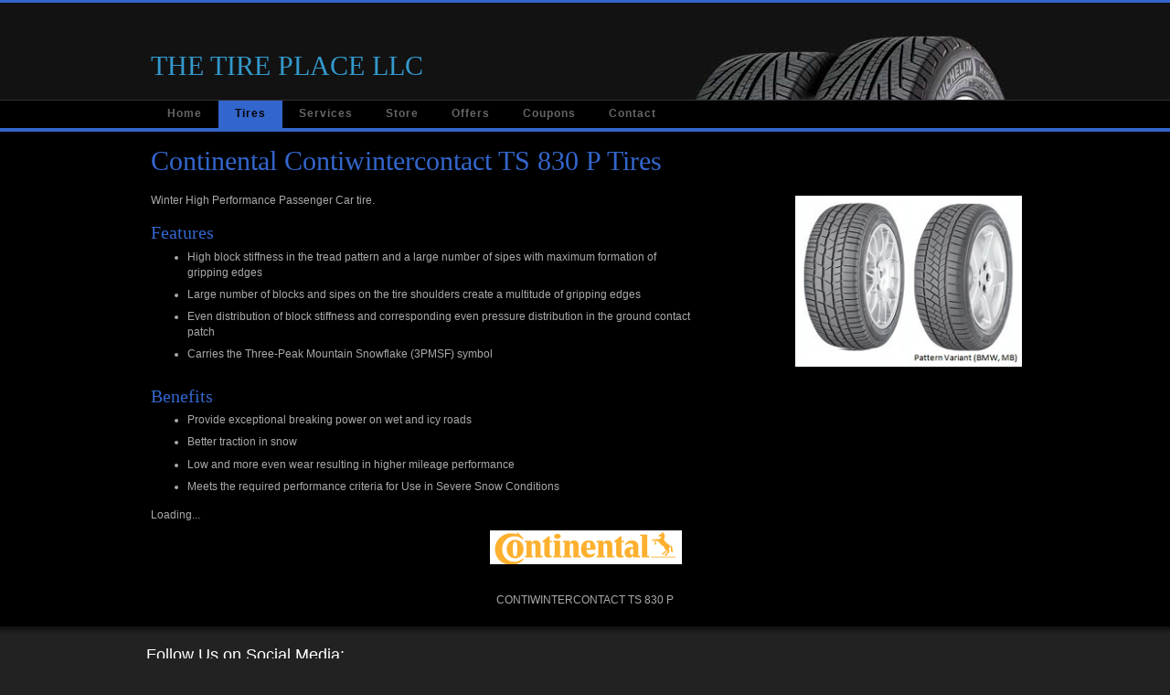

--- FILE ---
content_type: text/html; charset=utf-8
request_url: https://www.tirezone.net/tires/make/continental/contiwintercontact-ts-830-p/
body_size: 4701
content:
<!DOCTYPE html PUBLIC "-//W3C//DTD XHTML 1.0 Transitional//EN" "http://www.w3.org/TR/xhtml1/DTD/xhtml1-transitional.dtd">
<html xmlns="http://www.w3.org/1999/xhtml">
<head>
<title>Continental Contiwintercontact TS 830 P Tires | The Tire Place LLC | Middle Village, New York</title>
<meta http-equiv="Content-Type" content="text/html; charset=utf-8"/>
<meta name="description" content="Continental Contiwintercontact TS 830 P Tires. Winter High Performance Passenger Car tire." />
<meta name="keywords" content="Continental Contiwintercontact TS 830 P Tires, Winter, Performance, Passenger, Tire, Wet, Road, Traction, Snow, Mileage, Conditions" />
<link rel="P3Pv1" href="/privacy/" />
<link rel="alternate" media="only screen and (max-width: 640px)" href="https://www.tirezone.net/m/" />
<link rel="Shortcut Icon" href="https://www.tirezone.net/favicon.ico" type="image/x-icon" />
<script type="text/javascript" src="/app_scripts/jquery.min.js"></script>
<script type="text/javascript" src="/App_Files/JQuery.js"></script>
<script type="text/javascript" src="/App_Scripts/jquery.migrate.min.js"></script>
<script type="text/javascript" src="/App_Files/Global.js?v=4"></script>
<script type="text/javascript" src="/app_scripts/lazyload.es2015.js"></script>
<style type="text/css" media="screen">@import "/App_Files/Global.css";</style>
<style type="text/css" media="screen">@import "/App_Files/Desktop.css";</style>
<style type="text/css" media="print">@import "/App_Files/Print.css";</style>
<style type="text/css" media="screen">@import "/App_Files/Common.css";</style>
<style type="text/css" media="screen">@import "/App_Modules/003-SiteNavigation/Default.css";</style>
<style type="text/css" media="screen">@import "/app_files/brands.min.css";</style>
<style type="text/css" media="screen">@import "/App_Modules/142-ModelList/Default.css?v=2.00";</style>
<style type="text/css" media="screen, projection">@import "https://www.r2cthemes.com/Black/general.css";</style>
<style type="text/css" media="screen, projection">@import "https://www.r2cthemes.com/Black/content.css";</style>
<style type="text/css" media="screen, projection">@import "https://www.r2cthemes.com/Black/backgrounds.css";</style>

<script type="text/javascript">
//<![CDATA[
var gaJsHost = (("https:" == document.location.protocol) ? "https://ssl." : "http://www.");
document.write(unescape("%3Cscript src='" + gaJsHost + "google-analytics.com/ga.js' type='text/javascript'%3E%3C/script%3E"));
try {
var pageTracker = _gat._getTracker("UA-3870994-1");
pageTracker._trackPageview();
} catch(err) {}
//]]>
</script>

</head>
<body class="normal-page desktop not-responsive name-tiremake">



		<div id="top" class="body">
			
			
<!--[if IE]>
<script type="text/javascript">
//<![CDATA[
document.isInternetExplorer = true;
//]]>
</script>
<![endif]-->
<div class="theme-black"><div class="kind-retailer"><div class="web-1737"><div class="culture-1033"><div class="page-137"><div class="no-visitor"><div class="no-sidebar"><div class="no-extras">
			<div class="body-outer">
				<div class="body-top"></div>
				<div class="body-inner">
							
					
						<div class="options region">
							<div class="options-outer">
								<div class="options-top"></div>
								<div class="options-inner region-inner">
									

<div><div class="module-001"><div class="background-000"><div class="no-box"><div class="no-box-back"><div class="no-box-inner"></div></div></div></div></div></div><div class="clear"></div>

								</div>
								<div class="options-bottom"></div>
								<div class="clear"></div>
							</div>
						</div>
					
						<div class="masthead">
							<div class="masthead-outer">
								<div class="masthead-top"></div>
								<div class="masthead-inner">
								
									
										<div class="header region">
											<div class="header-outer">
												<div class="header-top"></div>
												<div class="header-inner region-inner">
													

<div class="full"><div class="module-002"><div class="background-000"><div class="no-box"><div class="no-box-back"><div class="no-box-inner"><p class="h1"><a href="/">THE TIRE PLACE LLC</a></p></div></div></div></div></div></div><div class="clear" style="clear:both;"><!-- clear --></div><div class="clear"></div>

												</div>
												<div class="header-bottom"></div>
											</div>
											<div class="clear"></div>
										</div>
									
										<div class="navigation region">
											<div class="navigation-outer">
												<div class="navigation-top"></div>
												<div class="navigation-inner region-inner">
													

<div class="full"><div class="module-003"><div class="background-000"><div class="no-box"><div class="no-box-back"><div class="no-box-inner">
<ul>
	<li class="nav1 first"><a href="https://www.tirezone.net/"><span>Home</span></a></li>
	<li class="nav2"><a href="https://www.tirezone.net/tires/" class="selected"><span><strong>Tires</strong></span></a></li>
	<li class="nav34"><a href="https://www.tirezone.net/services/"><span>Services</span></a></li>
	<li class="nav9"><a href="https://www.tirezone.net/store/"><span>Store</span></a></li>
	<li class="nav133"><a href="https://www.tirezone.net/offers/"><span>Offers</span></a></li>
	<li class="nav115"><a href="https://www.tirezone.net/pages/coupons/"><span>Coupons</span></a></li>
	<li class="nav36 last"><a href="https://www.tirezone.net/contact/"><span>Contact</span></a></li></ul><div class="clear"></div></div></div></div></div></div></div><div class="clear" style="clear:both;"><!-- clear --></div><div class="clear"></div>

												</div>
												<div class="navigation-bottom"></div>
												<div class="clear"></div>
											</div>
										</div>
									
						
								</div>
								<div class="masthead-bottom"></div>
								<div class="clear"></div>
							</div>
							<div class="clear"></div>
						</div>
						<div class="clear"></div>
					
					
					<div class="masthead-after">
										
						
							<div class="page">
								<div class="page-outer">
									<div class="page-top"></div>
									<div class="page-inner">

										
											<div class="title region">
												<div class="title-outer">
													<div class="title-top"></div>
													<div class="title-inner region-inner">
														<div class="page-title-without-breadcrumb"><h1>Continental Contiwintercontact TS 830 P Tires</h1></div>
													</div>
													<div class="title-bottom"></div>
													<div class="clear"></div>
												</div>
											</div>
										
											<div class="content region">
												<div class="content-outer">
													<div class="content-top"></div>
													<div class="content-inner region-inner">

														
															<div class="primary">
																<div class="primary-outer">
																	<div class="primary-top"></div>
																	<div class="primary-inner">
																		

<div><div class="module-142"><div class="background-000"><div class="no-box"><div class="no-box-back"><div class="no-box-inner">

<div class="module-142-details module-142-not360">
  <div class="module-142-summary">

<p class="description">Winter High Performance Passenger Car tire.</p>
<h2>Features</h2><ul><li> High block stiffness in the tread pattern and a large number of sipes with maximum formation of gripping edges
</li><li> Large number of blocks and sipes on the tire shoulders create a multitude of gripping edges
</li><li> Even distribution of block stiffness and corresponding even pressure distribution in the ground contact patch
</li><li> Carries the Three-Peak Mountain Snowflake (3PMSF) symbol</li></ul>
<h3>Benefits</h3><ul><li> Provide exceptional breaking power on wet and icy roads
</li><li> Better traction in snow
</li><li> Low and more even wear resulting in higher mileage performance
</li><li> Meets the required performance criteria for Use in Severe Snow Conditions</li></ul>

<script type="text/javascript">
document.write('<div id="module-142-target">');
document.write('<div id="module-142-spinner"></div>');
document.write('</div>');
</script>
<script type="text/javascript">
</script>
<noscript>
<p>Sorry, a JavaScript-enabled device is required to show available sizes.</p>
<p><a href="/contact/">Contact us to ask about available sizes.</a></p></noscript>
  </div>
<script type="text/javascript">
document.write('<div class="module-142-photo">');
document.write('<div id="module-142-image"><img src="https://tireweb.tirelibrary.com/images/Products/9435.jpg" onerror="OnImageError(this); m142_ShowNoImageBackground(\'model-9435\');" onabort="OnImageError(this); m142_ShowNoImageBackground(\'model-9435\');" alt="Continental CONTIWINTERCONTACT TS 830 P" /></div>');
document.write('</div>');
</script>
  <div class="clear"><!-- clear --></div>
</div>
<div class="clear"><!-- clear --></div>
<div class="module-142-brand">
<p class="brand brand-011"><span><span>Continental</span></span></p></div>
<div class="module-142-pattern">
<p>CONTIWINTERCONTACT TS 830 P</p></div>
<div class="clear"><!-- clear --></div>

<script type="text/javascript">
  document.m142_Model = 9435;
  document.m142_PleaseWait = 'Loading...';
  document.m142_BrandName = 'continental';
  document.m142_ModelName = 'contiwintercontact-ts-830-p';
  document.m142_MakeModelUrl = false;
  document.m142_Desktop = true;
document.m142_AvailableSizesPhrase = 'Available Sizes';
document.m142_ClickPricingAvailabilityPhrase = 'click for pricing and availability';
document.m142_TireViewUrl = '/tires/view/';
</script>



</div></div></div></div></div></div><div class="clear"></div>
<div class="clear"></div>

																	</div>
																	<div class="primary-bottom"></div>
																	<div class="clear"></div>
																</div>
															</div>
														

													</div>
													<div class="content-bottom"></div>
													<div class="clear"></div>
												</div>
											</div>
										

									</div>
									<div class="page-bottom"></div>
									<div class="clear"></div>
								</div>
							</div>
						
							<div class="footer region">
								<div class="footer-outer">
									<div class="footer-top"></div>
									<div class="footer-inner region-inner">
										

<div class="full"><div class="module-007"><div class="background-000"><div class="no-box"><div class="no-box-back"><div class="no-box-inner"><big><big><br></big></big><div align="left"><big><big><span style="color:white;mso-themecolor:background1">Follow Us on Social Media:</span><br></big></big></div><div><br></div><iframe data-screen-name="TirePlaceLLC" src="https://platform.twitter.com/widgets/follow_button.fd774b599f565016d763dd860cb31c79.en.html#dnt=false&amp;id=twitter-widget-0&amp;lang=en&amp;screen_name=TirePlaceLLC&amp;show_count=false&amp;show_screen_name=true&amp;size=l&amp;time=1461246387513" title="Twitter Follow Button" style="position: static; visibility: visible; width: 172px; height: 28px;" class="twitter-follow-button twitter-follow-button-rendered" allowtransparency="true" scrolling="no" id="twitter-widget-0" frameborder="0"></iframe><br><br> <a href="https://www.instagram.com/thetireplacellc/?ref=badge" class="ig-b- ig-b-v-24"><img src="//badges.instagram.com/static/images/ig-badge-view-24.png" alt="Instagram"></a><script src="https://platform.twitter.com/widgets.js" id="twitter-wjs"></script><script>!function(d,s,id){var js,fjs=d.getElementsByTagName(s)[0],p=/^http:/.test(d.location)?'http':'https';if(!d.getElementById(id)){js=d.createElement(s);js.id=id;js.src=p+'://platform.twitter.com/widgets.js';fjs.parentNode.insertBefore(js,fjs);}}(document, 'script', 'twitter-wjs');</script><iframe style="position: absolute; visibility: hidden; display: none; width: 0px; height: 0px; padding: 0px; border: medium none;" allowfullscreen="true" allowtransparency="true" scrolling="no" id="rufous-sandbox" frameborder="0"></iframe><iframe style="position: absolute; visibility: hidden; display: none; width: 0px; height: 0px; padding: 0px; border: medium none;" allowfullscreen="true" allowtransparency="true" scrolling="no" id="rufous-sandbox" frameborder="0"></iframe><iframe style="position: absolute; visibility: hidden; display: none; width: 0px; height: 0px; padding: 0px; border: medium none;" allowfullscreen="true" allowtransparency="true" scrolling="no" id="rufous-sandbox" frameborder="0"></iframe><iframe style="position: absolute; visibility: hidden; display: none; width: 0px; height: 0px; padding: 0px; border: medium none;" allowfullscreen="true" allowtransparency="true" scrolling="no" id="rufous-sandbox" frameborder="0"></iframe><iframe style="position: absolute; visibility: hidden; display: none; width: 0px; height: 0px; padding: 0px; border: medium none;" allowfullscreen="true" allowtransparency="true" scrolling="no" id="rufous-sandbox" frameborder="0"></iframe><iframe style="position: absolute; visibility: hidden; display: none; width: 0px; height: 0px; padding: 0px; border: medium none;" allowfullscreen="true" allowtransparency="true" scrolling="no" id="rufous-sandbox" frameborder="0"></iframe></div></div></div></div></div></div><div class="clear" style="clear:both;"><!-- clear --></div><div class="clear"></div>

									</div>
									<div class="footer-bottom"></div>
									<div class="clear"></div>
								</div>
							</div>
						
						
					</div>
								
				</div>
				<div class="body-bottom"></div>
				<div class="clear"></div>
			</div>
			<div class="clear"></div>
			
<script type="text/javascript" src="/App_Files/Desktop.js"></script>
<script type="text/javascript" src="/App_Modules/142-ModelList/Default.js?v=4"></script></div></div></div></div></div></div></div></div><div id="ezytire-credit-line" class="ezytire-credit-line"><p><span class="credit-line-links"> <a href="/admin/" class="administration-link" target="_top">Ezytire Toolbox</a></span></p></div><div class="clear"><!-- clear --></div>
<script type="text/javascript">
//<![CDATA[
document.appIsLocal = false;
document.appHost = 'www.tirezone.net';
document.appPath = '';
document.appTheme = '';
document.appStyle = '';
document.appAccents = '';
document.appHeadings = '';
document.appLinks = '';
document.imgSpinner = '/App_Files/Editor/Spinner.gif';
document.imgSpinnerWhite = '/App_Files/Editor/Spinner-White.gif';
document.imgSpacer = '/App_Files/Editor/Spacer.png';
document.ddlPrompt = 'Choose';
document.themeIdentifier = '';
document.cultureIdentifier = '';
document.cultureName = 'en-US';
document.deviceIdentifier = '';
document.isMobilePage = false;
//]]>
</script>


		</div>
    

<!-- v5 -->
</body>
<!-- Desktop -->
</html>

--- FILE ---
content_type: text/html; charset=utf-8
request_url: https://platform.twitter.com/widgets/follow_button.fd774b599f565016d763dd860cb31c79.en.html
body_size: 13197
content:
<!DOCTYPE html><html data-scribe="page:button"><head><meta charset="utf-8"><title>Twitter Follow Button</title><base target="_blank"><link rel="dns-prefetch" href="//twitter.com"><link rel="profile" href="http://microformats.org/profile/hcard"><style type="text/css">html{padding:0;margin:0;font:normal normal normal 11px/18px 'Helvetica Neue',Arial,sans-serif;color:#333;-webkit-user-select:none;-moz-user-select:none;-ms-user-select:none;user-select:none}body{padding:0;margin:0;background:transparent}a{text-decoration:none;outline:0}body.rtl{direction:rtl}#widget{display:inline-block;overflow:hidden;text-align:left;white-space:nowrap}.btn-o,.count-o,.btn,.btn .label,#count{display:inline-block;vertical-align:top;zoom:1}.btn-o{max-width:100%}.btn{position:relative;height:20px;padding:1px 8px 1px 6px;font-weight:500;color:#fff;cursor:pointer;background-color:#1b95e0;border-radius:3px;box-sizing:border-box}.rtl .btn{padding:1px 6px 1px 8px}.btn:focus,.btn:hover,.btn:active{background-color:#0c7abf}.btn:active{box-shadow:inset 0 3px 5px rgba(0,0,0,0.1)}.xl .btn:active{box-shadow:inset 0 3px 7px rgba(0,0,0,0.1)}.btn i{position:relative;top:2px;display:inline-block;width:14px;height:14px;background:transparent 0 0 no-repeat;background-image:url("data:image/svg+xml,%3Csvg%20xmlns%3D%22http%3A%2F%2Fwww.w3.org%2F2000%2Fsvg%22%20viewBox%3D%220%200%2072%2072%22%3E%3Cpath%20fill%3D%22none%22%20d%3D%22M0%200h72v72H0z%22%2F%3E%3Cpath%20class%3D%22icon%22%20fill%3D%22%23fff%22%20d%3D%22M68.812%2015.14c-2.348%201.04-4.87%201.744-7.52%202.06%202.704-1.62%204.78-4.186%205.757-7.243-2.53%201.5-5.33%202.592-8.314%203.176C56.35%2010.59%2052.948%209%2049.182%209c-7.23%200-13.092%205.86-13.092%2013.093%200%201.026.118%202.02.338%202.98C25.543%2024.527%2015.9%2019.318%209.44%2011.396c-1.125%201.936-1.77%204.184-1.77%206.58%200%204.543%202.312%208.552%205.824%2010.9-2.146-.07-4.165-.658-5.93-1.64-.002.056-.002.11-.002.163%200%206.345%204.513%2011.638%2010.504%2012.84-1.1.298-2.256.457-3.45.457-.845%200-1.666-.078-2.464-.23%201.667%205.2%206.5%208.985%2012.23%209.09-4.482%203.51-10.13%205.605-16.26%205.605-1.055%200-2.096-.06-3.122-.184%205.794%203.717%2012.676%205.882%2020.067%205.882%2024.083%200%2037.25-19.95%2037.25-37.25%200-.565-.013-1.133-.038-1.693%202.558-1.847%204.778-4.15%206.532-6.774z%22%2F%3E%3C%2Fsvg%3E")}.btn .label{margin-left:3px;white-space:nowrap}.btn .label b{font-weight:500;white-space:nowrap}.rtl .btn .label{margin-right:3px}.rtl .btn .label b{display:inline-block;direction:ltr}.xl{font-size:13px;line-height:26px}.xl .btn{height:28px;padding:1px 10px 1px 9px;border-radius:4px}.rtl.xl .btn{padding:1px 9px 1px 10px}.xl .btn i{top:4px;width:18px;height:18px}.xl .btn .label{margin-left:4px}.rtl.xl .btn .label{margin-right:4px}.aria{position:absolute;left:-999em}.rtl .aria{right:-999em;left:auto}.count-o{position:relative;min-width:15px;min-height:18px;text-align:center;background:#fff;border:#8799a6 solid 1px;border-radius:3px;visibility:hidden}#count{color:#292f33;white-space:nowrap}#count:hover,#count:focus{color:#333;text-decoration:underline}.ncount .count-o{display:none}.count-ready .count-o{visibility:visible}.count-o i,.count-o u{position:absolute;top:50%;left:0;width:0;height:0;margin:-4px 0 0 -4px;line-height:0;border:4px transparent solid;border-left:0;border-right-color:#66757f;zoom:1}.count-o u{margin-left:-3px;border-right-color:#fff}.rtl .count-o i,.rtl .count-o u{right:0;left:auto;margin:-4px -4px 0 0;border:4px transparent solid;border-right:0;border-left-color:#66757f}.rtl .count-o u{margin-right:-3px;border-left-color:#fff}.hcount .count-o{margin:0 0 0 5px}.hcount.rtl .count-o{margin:0 5px 0 0}.hcount #count{padding:0 5px}.xl .count-o{font-size:11px;border-radius:4px}.xl.hcount .count-o{margin:0 0 0 6px}.xl.rtl.hcount .count-o{margin:0 6px 0 0}.xl.hcount .count-o i,.xl.hcount .count-o u{margin:-5px 0 0 -5px;border-width:5px 5px 5px 0}.xl.hcount .count-o u{margin-left:-4px}.xl.rtl.hcount .count-o i,.xl.rtl.hcount .count-o u{margin:-5px -5px 0 0;border-width:5px 0 5px 5px}.xl.rtl.hcount .count-o u{margin-right:-4px}.xl #count{padding:0 7px}</style></head><body data-scribe="section:follow"><div id="widget"><div class="btn-o" contextmenu="menu" data-scribe="component:button"><a id="follow-button" class="btn"><i></i><span class="label" id="l">Follow</span></a></div><div class="count-o" id="c" data-scribe="component:count"><i></i><u></u><a id="count" class="note"></a></div></div><div style="display:none"><menu type="context" id="menu" data-scribe="component:contextmenu"><menuitem id="m-follow" label="Follow user"></menuitem><menuitem id="m-profile" label="View user on Twitter"></menuitem><menuitem id="m-tweet" label="Send Tweet to user"></menuitem></menu></div><script type="text/javascript">window.__twttr=window.__twttr||{};var i18n = {};window._=function(s,reps){s=__twttr.lang&&i18n[__twttr.lang]&&i18n[__twttr.lang][s]||s;if(!reps)return s;return s.replace(/\%\{([a-z0-9_]+)\}/gi,function(m,k){return reps[k]||m})};</script><script>!function(){Function&&Function.prototype&&Function.prototype.bind&&(/MSIE [678]/.test(navigator.userAgent)||!function(t){function e(r){if(n[r])return n[r].exports;var o=n[r]={exports:{},id:r,loaded:!1};return t[r].call(o.exports,o,o.exports,e),o.loaded=!0,o.exports}var n={};return e.m=t,e.c=n,e.p="https://platform.twitter.com/",e(0)}([function(t,e,n){function r(t){if(t&&/^[\w_]{1,20}$/.test(t))return t;throw new Error("Invalid screen name")}function o(t,e){t.className+=" "+e}function i(t){return t&&"false"===t.toLowerCase()}function s(t){return rt.getElementById(t)}function a(t){return t=t||U.event,t&&t.preventDefault?t.preventDefault():t.returnValue=!1,t&&t.stopPropagation?t.stopPropagation():t.cancelBubble=!0,!1}function c(t){var e=x&&x.name?x.name+" (@"+it+")":"@"+it;return b?void(I.title=_("View your profile on Twitter")):t?(o(R,"following"),void(I.title=_("You are following %{name} on Twitter",{name:e}))):(R.className=R.className.replace(/ ?following/,""),void(I.title=_("Follow %{name} on Twitter",{name:e})))}function u(){return/following/.test(R.className)}function f(t,e,n){var r="scrollbars=yes,resizable=yes,toolbar=no,location=yes",o=e||550,i=n||500,s=U.screen.height,a=U.screen.width,c=Math.round(a/2-o/2),u=0;return s>i&&(u=Math.round(s/2-i/2)),U.open(t,null,r+",width="+o+",height="+i+",left="+c+",top="+u)}function l(t){return{screen_name:it,original_referer:Y,region:t,partner:ut,tw_p:G,ref_src:"twsrc^tfw"}}function p(){var t=K.get("config.followURL")+"?"+k.encode(l());f(t,520,550)}function d(t){var e=K.get("config.userIntentURL")+"?"+k.encode(l(t));f(e)}function h(t){var e=K.get("config.mentionIntentURL")+"?"+k.encode(l(t));f(e)}function v(){var t=J(V.asNumber(W.time)),e="@"+it;t||D.clientEvent({page:"button",section:"follow",action:"impression"},{language:W.lang,message:[W.size,at?"withcount":"nocount"].join(":")+":",widget_origin:Y,widget_frame:rt.location},!1),rt.title=_("Twitter Follow Button"),L.innerHTML=st?_("Follow %{screen_name}",{screen_name:"<b>"+e+"</b>"}):_("Follow"),st&&!W.time&&R.offsetWidth<L.offsetWidth-10&&(st=!1,L.innerHTML=_("Follow")),c(!1),C.label=_("%{name} on Twitter",{name:e}),O.label=_("Follow"),S.label=_("Tweet to %{name}",{name:e}),I.href=K.get("config.followURL")+"?"+k.encode(l(X)),N.href=K.get("config.userIntentURL")+"?"+k.encode(l(et)),o(R,"ready"),o(R.parentNode,ct),at||o(R,"ncount"),q.triggerResize(P)}function g(){function t(t,e){return D.interaction(t,{},!1),q.trigger("click",e),q.trigger("follow",e),t.altKey||t.shiftKey||t.metaKey||B.ios()||B.android()?void 0:(y?U.open(K.get("config.twitterHost")+"/"+it+"?"+k.encode(l())):b||u()?d(e):p(),a(t))}function e(t,e){return D.interaction(t,{},!1),q.trigger("click",e),t.altKey||t.shiftKey||t.metaKey||B.ios()||B.android()?void 0:(d(e),a(t))}I.onclick=function(e){return t(e||U.event,u()?Z:Q)},O.onclick=function(e){return t(e||U.event,nt)},N.onclick=function(t){return e(t||U.event,tt)},C.onclick=function(t){return e(t||U.event,nt)},S.onclick=function(){return h(nt)}}function m(){var t,e;M.isLoggedIn()?e=k.url(K.get("config.followersInfoURL"),{screen_names:it,requester_id:M.getUserId(),lang:ct,callback:K.fullPath("setFollowersCountAndFollowing")}):at&&(e=k.url(K.get("config.cdnFollowersInfoURL"),{screen_names:it,lang:ct,callback:K.fullPath("setFollowersCountAndFollowing")})),e&&(t=rt.createElement("script"),t.src=e,R.appendChild(t))}var w,y,b,E,T,x,R,P,I,L,N,O,C,S,j=n(1),A=n(2),U=n(3),k=n(4),F=n(7),M=n(8),D=n(10),B=n(21),$=n(26),z=n(11),V=n(5),H=n(6),K=n(24),q=n(27),J=n(38),W=F.combined(A),Y=W.original_redirect_referrer||j.referrer,G="followbutton",Q="follow",X="follow_link",Z="following",tt="count",et="count_link",nt="context_menu",rt=j,ot="true"==W.preview,it=r(W.screen_name),st=!i(W.show_screen_name),at=!i(W.show_count),ct=W.lang&&W.lang.toLowerCase(),ut=W.partner;V.asBoolean(W.dnt)&&z.setOn(),M.forwardSSL(Y)||(K.aug("config",{cdnFollowersInfoURL:"https://syndication.twitter.com/widgets/followbutton/info.json",followersInfoURL:"https://syndication.twitter.com/widgets/followbutton/info.json",userIntentURL:"https://twitter.com/intent/user",followURL:"https://twitter.com/intent/follow",mentionIntentURL:"https://twitter.com/intent/tweet",twitterHost:"https://twitter.com"}),R=rt.body,P=s("widget"),I=s("follow-button"),L=s("l"),N=s("count"),O=s("m-follow"),C=s("m-profile"),S=s("m-tweet"),ct=H.contains($,ct)?ct:"en",K.set("lang",ct),R.parentNode.lang=ct,T=_("ltr"),o(R,T),"l"==W.size&&o(R,"xl"),K.set("setFollowersCountAndFollowing",function(t){return t.error?void c(!1):void(t.length&&(x=t[0],N.innerHTML=x.formatted_followers_count||"",o(R,"hcount count-ready"),w=x["protected"],y=x.age_gated,E=x.id,E!==M.getUserId()||ot||(b=!0,c(!1)),c(x.following),q.triggerResize(P)))}),v(),g(),m())},function(t,e){t.exports=document},function(t,e){t.exports=location},function(t,e){t.exports=window},function(t,e,n){function r(t){return encodeURIComponent(t).replace(/\+/g,"%2B").replace(/'/g,"%27")}function o(t){return decodeURIComponent(t)}function i(t){var e=[];return f.forIn(t,function(t,n){var o=r(t);f.isType("array",n)||(n=[n]),n.forEach(function(t){u.hasValue(t)&&e.push(o+"="+r(t))})}),e.sort().join("&")}function s(t){var e,n={};return t?(e=t.split("&"),e.forEach(function(t){var e=t.split("="),r=o(e[0]),i=o(e[1]);return 2==e.length?f.isType("array",n[r])?void n[r].push(i):r in n?(n[r]=[n[r]],void n[r].push(i)):void(n[r]=i):void 0}),n):{}}function a(t,e){var n=i(e);return n.length>0?f.contains(t,"?")?t+"&"+i(e):t+"?"+i(e):t}function c(t){var e=t&&t.split("?");return 2==e.length?s(e[1]):{}}var u=n(5),f=n(6);t.exports={url:a,decodeURL:c,decode:s,encode:i,encodePart:r,decodePart:o}},function(t,e,n){function r(t){return void 0!==t&&null!==t&&""!==t}function o(t){return a(t)&&t%1===0}function i(t){return"string"===v.toType(t)}function s(t){return a(t)&&!o(t)}function a(t){return r(t)&&!isNaN(t)}function c(t){return r(t)&&"array"==v.toType(t)}function u(t){return v.contains(m,t)}function f(t){return v.contains(g,t)}function l(t){return r(t)?f(t)?!0:u(t)?!1:!!t:!1}function p(t){return a(t)?t:void 0}function d(t){return s(t)?t:void 0}function h(t){return o(t)?parseInt(t,10):void 0}var v=n(6),g=[!0,1,"1","on","ON","true","TRUE","yes","YES"],m=[!1,0,"0","off","OFF","false","FALSE","no","NO"];t.exports={hasValue:r,isInt:o,isFloat:s,isNumber:a,isString:i,isArray:c,isTruthValue:f,isFalseValue:u,asInt:h,asFloat:d,asNumber:p,asBoolean:l}},function(t,e,n){function r(t){return l(arguments).slice(1).forEach(function(e){i(e,function(e,n){t[e]=n})}),t}function o(t){return i(t,function(e,n){c(n)&&(o(n),u(n)&&delete t[e]),void 0!==n&&null!==n&&""!==n||delete t[e]}),t}function i(t,e){for(var n in t)t.hasOwnProperty&&!t.hasOwnProperty(n)||e(n,t[n]);return t}function s(t){return{}.toString.call(t).match(/\s([a-zA-Z]+)/)[1].toLowerCase()}function a(t,e){return t==s(e)}function c(t){return t===Object(t)}function u(t){if(!c(t))return!1;if(Object.keys)return!Object.keys(t).length;for(var e in t)if(t.hasOwnProperty(e))return!1;return!0}function f(t,e){d.setTimeout(function(){t.call(e||null)},0)}function l(t){return t?Array.prototype.slice.call(t):[]}function p(t,e){return t&&t.indexOf?t.indexOf(e)>-1:!1}var d=n(3);t.exports={aug:r,async:f,compact:o,contains:p,forIn:i,isObject:c,isEmptyObject:u,toType:s,isType:a,toRealArray:l}},function(t,e,n){var r,o,i,s=n(4);r=function(t){var e=t.search.substr(1);return s.decode(e)},o=function(t){var e=t.href,n=e.indexOf("#"),r=0>n?"":e.substring(n+1);return s.decode(r)},i=function(t){var e,n={},i=r(t),s=o(t);for(e in i)i.hasOwnProperty(e)&&(n[e]=i[e]);for(e in s)s.hasOwnProperty(e)&&(n[e]=s[e]);return n},t.exports={combined:i,fromQuery:r,fromFragment:o}},function(t,e,n){function r(t){var e=c("secure_session");return"true"==e||"default"==e?t?"https:"===s.protocol:!0:!!c("auth_token_session")}function o(t){return r()&&"https:"!==s.protocol?(a.onload=function(){s.replace("https://"+s.host+s.pathname+s.search+s.hash+"&original_redirect_referrer="+t)},!0):void 0}function i(){var t,e,n=c("twid");return n&&(t=n.split("|")[0])?(e=u.decode(t),e.c?e.c:e.u):void 0}var s=n(2),a=n(3),c=n(9),u=n(4);t.exports={isLoggedIn:r,forwardSSL:o,getUserId:i}},function(t,e,n){var r=n(1),o=n(6);t.exports=function(t,e,n){var i,s,a,c,u=o.aug({},n);return arguments.length>1&&"[object Object]"!==String(e)?(null!==e&&void 0!==e||(u.expires=-1),"number"==typeof u.expires&&(i=u.expires,s=new Date((new Date).getTime()+60*i*1e3),u.expires=s),e=String(e),r.cookie=[encodeURIComponent(t),"=",u.raw?e:encodeURIComponent(e),u.expires?"; expires="+u.expires.toUTCString():"",u.path?"; path="+u.path:"",u.domain?"; domain="+u.domain:"",u.secure?"; secure":""].join("")):(u=e||{},c=u.raw?function(t){return t}:decodeURIComponent,(a=new RegExp("(?:^|; )"+encodeURIComponent(t)+"=([^;]*)").exec(r.cookie))?c(a[1]):null)}},function(t,e,n){function r(t,e,n){return o(t,e,n,2)}function o(t,e,n,r){var o=!g.isObject(t),i=e?!g.isObject(e):!1;o||i||s(v.formatClientEventNamespace(t),v.formatClientEventData(e,n,r),v.CLIENT_EVENT_ENDPOINT)}function i(t,e,n,r){var i=v.extractTermsFromDOM(t.target||t.srcElement);i.action=r||"click",o(i,e,n)}function s(t,e,n){var r,o;n&&g.isObject(t)&&g.isObject(e)&&(r=v.flattenClientEventPayload(t,e),o={l:v.stringify(r)},r.dnt&&(o.dnt=1),p(h.url(n,o)))}function a(t,e,n,r){var o,i=!g.isObject(t),s=e?!g.isObject(e):!1;if(!i&&!s)return o=v.flattenClientEventPayload(v.formatClientEventNamespace(t),v.formatClientEventData(e,n,r)),c(o)}function c(t){return w.push(t),w}function u(){var t,e;return w.length>1&&a({page:"widgets_js",component:"scribe_pixel",action:"batch_log"},{}),t=w,w=[],e=t.reduce(function(e,n,r){var o=e.length,i=o&&e[o-1],s=r+1==t.length;return s&&n.event_namespace&&"batch_log"==n.event_namespace.action&&(n.message=["entries:"+r,"requests:"+o].join("/")),f(n).forEach(function(t){var n=l(t);(!i||i.urlLength+n>m)&&(i={urlLength:_,items:[]},e.push(i)),i.urlLength+=n,i.items.push(t)}),e},[]),e.map(function(t){var e={l:t.items};return d.enabled()&&(e.dnt=1),p(h.url(v.CLIENT_EVENT_ENDPOINT,e))})}function f(t){return Array.isArray(t)||(t=[t]),t.reduce(function(t,e){var n,r=v.stringify(e),o=l(r);return m>_+o?t=t.concat(r):(n=v.splitLogEntry(e),n.length>1&&(t=t.concat(f(n)))),t},[])}function l(t){return encodeURIComponent(t).length+3}function p(t){var e=new Image;return e.src=t}var d=n(11),h=n(4),v=n(18),g=n(6),m=2083,w=[],y=h.url(v.CLIENT_EVENT_ENDPOINT,{dnt:0,l:""}),_=encodeURIComponent(y).length;t.exports={_enqueueRawObject:c,scribe:s,clientEvent:o,clientEvent2:r,enqueueClientEvent:a,flushClientEvents:u,interaction:i}},function(t,e,n){function r(){p=!0}function o(t,e){return p?!0:f.asBoolean(l.val("dnt"))?!0:!a||1!=a.doNotTrack&&1!=a.msDoNotTrack?u.isUrlSensitive(e||s.host)?!0:c.isFramed()&&u.isUrlSensitive(c.rootDocumentLocation())?!0:(t=d.test(t||i.referrer)&&RegExp.$1,!(!t||!u.isUrlSensitive(t))):!0}var i=n(1),s=n(2),a=n(12),c=n(13),u=n(16),f=n(5),l=n(17),p=!1,d=/https?:\/\/([^\/]+).*/i;t.exports={setOn:r,enabled:o}},function(t,e){t.exports=navigator},function(t,e,n){function r(t){return t&&c.isType("string",t)&&(u=t),u}function o(){return f}function i(){return u!==f}var s=n(2),a=n(14),c=n(6),u=a.getCanonicalURL()||s.href,f=u;t.exports={isFramed:i,rootDocumentLocation:r,currentDocumentLocation:o}},function(t,e,n){function r(t,e){var n,r;return e=e||a,/^https?:\/\//.test(t)?t:/^\/\//.test(t)?e.protocol+t:(n=e.host+(e.port.length?":"+e.port:""),0!==t.indexOf("/")&&(r=e.pathname.split("/"),r.pop(),r.push(t),t="/"+r.join("/")),[e.protocol,"//",n,t].join(""))}function o(){for(var t,e=s.getElementsByTagName("link"),n=0;t=e[n];n++)if("canonical"==t.rel)return r(t.href)}function i(){for(var t,e,n,r=s.getElementsByTagName("a"),o=s.getElementsByTagName("link"),i=[r,o],a=0,u=0,f=/\bme\b/;t=i[a];a++)for(u=0;e=t[u];u++)if(f.test(e.rel)&&(n=c.screenName(e.href)))return n}var s=n(1),a=n(2),c=n(15);t.exports={absolutize:r,getCanonicalURL:o,getScreenNameFromPage:i}},function(t,e,n){function r(t){return"string"==typeof t&&y.test(t)&&RegExp.$1.length<=20}function o(t){return r(t)?RegExp.$1:void 0}function i(t,e){var n=w.decodeURL(t);return e=e||!1,n.screen_name=o(t),n.screen_name?w.url("https://twitter.com/intent/"+(e?"follow":"user"),n):void 0}function s(t){return i(t,!0)}function a(t){return"string"==typeof t&&T.test(t)}function c(t,e){return e=void 0===e?!0:e,a(t)?(e?"#":"")+RegExp.$1:void 0}function u(t){return"string"==typeof t&&_.test(t)}function f(t){return u(t)&&RegExp.$1}function l(t){return b.test(t)}function p(t){return E.test(t)}function d(t){return x.test(t)}function h(t){return P.test(t)&&RegExp.$1}function v(t){return R.test(t)&&RegExp.$1}function g(t){return x.test(t)&&RegExp.$1}function m(t){return I.test(t)&&RegExp.$1}var w=n(4),y=/(?:^|(?:https?\:)?\/\/(?:www\.)?twitter\.com(?:\:\d+)?(?:\/intent\/(?:follow|user)\/?\?screen_name=|(?:\/#!)?\/))@?([\w]+)(?:\?|&|$)/i,_=/(?:^|(?:https?\:)?\/\/(?:www\.)?twitter\.com(?:\:\d+)?\/(?:#!\/)?[\w_]+\/status(?:es)?\/)(\d+)/i,b=/^http(s?):\/\/(\w+\.)*twitter\.com([\:\/]|$)/i,E=/^http(s?):\/\/pbs\.twimg\.com\//,T=/^#?([^.,<>!\s\/#\-\(\)\'\"]+)$/,x=/twitter\.com(?:\:\d{2,4})?\/intent\/(\w+)/,R=/^https?:\/\/(?:www\.)?twitter\.com\/\w+\/timelines\/(\d+)/i,P=/^https?:\/\/(?:www\.)?twitter\.com\/i\/moments\/(\d+)/i,I=/^https?:\/\/(?:www\.)?twitter\.com\/(\w+)\/(?:likes|favorites)/i;t.exports={isHashTag:a,hashTag:c,isScreenName:r,screenName:o,isStatus:u,status:f,intentForProfileURL:i,intentForFollowURL:s,isTwitterURL:l,isTwimgURL:p,isIntentURL:d,regexen:{profile:y},momentId:h,collectionId:v,intentType:g,likesScreenName:m}},function(t,e,n){function r(t){return t in a?a[t]:a[t]=s.test(t)}function o(){return r(i.host)}var i=n(2),s=/^[^#?]*\.(gov|mil)(:\d+)?([#?].*)?$/i,a={};t.exports={isUrlSensitive:r,isHostPageSensitive:o}},function(t,e,n){function r(t){var e,n,r,o=0;for(i={},t=t||s,e=t.getElementsByTagName("meta");n=e[o];o++)/^twitter:/.test(n.name)&&(r=n.name.replace(/^twitter:/,""),i[r]=n.content)}function o(t){return i[t]}var i,s=n(1);r(),t.exports={init:r,val:o}},function(t,e,n){function r(t,e){var n;return e=e||{},t&&t.nodeType===Node.ELEMENT_NODE?((n=t.getAttribute("data-scribe"))&&n.split(" ").forEach(function(t){var n=t.trim().split(":"),r=n[0],o=n[1];r&&o&&!e[r]&&(e[r]=o)}),r(t.parentNode,e)):e}function o(t){return h.aug({client:"tfw"},t||{})}function i(t,e,n){var r=t&&t.widget_origin||l.referrer;return t=s("tfw_client_event",t,r),t.client_version=g,t.format_version=void 0!==n?n:1,e||(t.widget_origin=r),t}function s(t,e,n){return e=e||{},h.aug({},e,{_category_:t,triggered_on:e.triggered_on||+new Date,dnt:d.enabled(n)})}function a(t,e){var n={};return e=e||{},e.association_namespace=o(t),n[_]=e,n}function c(t,e){return h.aug({},e,{event_namespace:t})}function u(t){var e,n=Array.prototype.toJSON;return delete Array.prototype.toJSON,e=p.stringify(t),n&&(Array.prototype.toJSON=n),e}function f(t){if(t.item_ids&&t.item_ids.length>1){var e=Math.floor(t.item_ids.length/2),n=t.item_ids.slice(0,e),r={},o=t.item_ids.slice(e),i={};n.forEach(function(e){r[e]=t.item_details[e]}),o.forEach(function(e){i[e]=t.item_details[e]});var s=[h.aug({},t,{item_ids:n,item_details:r}),h.aug({},t,{item_ids:o,item_details:i})];return s}return[t]}var l=n(1),p=n(19),d=n(11),h=n(6),v=n(20),g=v.version,m="https://syndication.twitter.com/i/jot",w="https://syndication.twitter.com/i/jot/syndication",y="https://platform.twitter.com/jot.html",_=1;t.exports={extractTermsFromDOM:r,flattenClientEventPayload:c,formatGenericEventData:s,formatClientEventData:i,formatClientEventNamespace:o,formatTweetAssociation:a,splitLogEntry:f,stringify:u,AUDIENCE_ENDPOINT:w,CLIENT_EVENT_ENDPOINT:m,RUFOUS_REDIRECT:y}},function(t,e,n){var r=n(3),o=r.JSON;t.exports={stringify:o.stringify||o.encode,parse:o.parse||o.decode}},function(t,e){t.exports={version:"1fee1b0:1460048100015"}},function(t,e,n){function r(t){return t=t||g,t.devicePixelRatio?t.devicePixelRatio>=1.5:t.matchMedia?t.matchMedia("only screen and (min-resolution: 144dpi)").matches:!1}function o(t){return t=t||T,/(Trident|MSIE \d)/.test(t)}function i(t){return t=t||T,/MSIE 9/.test(t)}function s(t){return t=t||T,/(iPad|iPhone|iPod)/.test(t)}function a(t){return t=t||T,/^Mozilla\/5\.0 \(Linux; (U; )?Android/.test(t)}function c(){return x}function u(t,e){return t=t||g,e=e||T,t.postMessage&&!(o(e)&&t.opener)}function f(t){t=t||v;try{return!!t.plugins["Shockwave Flash"]||!!new ActiveXObject("ShockwaveFlash.ShockwaveFlash")}catch(e){return!1}}function l(t,e,n){return t=t||g,e=e||v,n=n||T,"ontouchstart"in t||/Opera Mini/.test(n)||e.msMaxTouchPoints>0}function p(){var t=h.body.style;return void 0!==t.transition||void 0!==t.webkitTransition||void 0!==t.mozTransition||void 0!==t.oTransition||void 0!==t.msTransition}function d(){return!!(g.Promise&&g.Promise.resolve&&g.Promise.reject&&g.Promise.all&&g.Promise.race&&function(){var t;return new g.Promise(function(e){t=e}),_.isType("function",t)}())}var h=n(1),v=n(12),g=n(3),m=n(22),w=n(23),y=n(5),_=n(6),b=n(17),E=n(24),T=v.userAgent,x=!1,R=!1,P="twitter-csp-test";E.set("verifyCSP",function(t){var e=h.getElementById(P);R=!0,x=!!t,e&&e.parentNode.removeChild(e)}),m(function(){var t;return y.asBoolean(b.val("widgets:csp"))?x=!0:(t=h.createElement("script"),t.id=P,t.text=E.fullPath("verifyCSP")+"(false);",h.body.appendChild(t),void g.setTimeout(function(){R||(w.warn('TWITTER: Content Security Policy restrictions may be applied to your site. Add <meta name="twitter:widgets:csp" content="on"> to supress this warning.'),w.warn("TWITTER: Please note: Not all embedded timeline and embedded Tweet functionality is supported when CSP is applied."))},5e3))}),t.exports={retina:r,anyIE:o,ie9:i,ios:s,android:a,cspEnabled:c,flashEnabled:f,canPostMessage:u,touch:l,cssTransitions:p,hasPromiseSupport:d}},function(t,e,n){function r(){u=1;for(var t=0,e=f.length;e>t;t++)f[t]()}var o,i,s,a=n(1),c=n(3),u=0,f=[],l=!1,p=a.createElement("a");/^loade|c/.test(a.readyState)&&(u=1),a.addEventListener&&a.addEventListener("DOMContentLoaded",i=function(){a.removeEventListener("DOMContentLoaded",i,l),r()},l),p.doScroll&&a.attachEvent("onreadystatechange",o=function(){/^c/.test(a.readyState)&&(a.detachEvent("onreadystatechange",o),r())}),s=p.doScroll?function(t){c.self!=c.top?u?t():f.push(t):!function(){try{p.doScroll("left")}catch(e){return setTimeout(function(){s(t)},50)}t()}()}:function(t){u?t():f.push(t)},t.exports=s},function(t,e,n){function r(){u("info",p.toRealArray(arguments))}function o(){u("warn",p.toRealArray(arguments))}function i(){u("error",p.toRealArray(arguments))}function s(t){v&&(h[t]=c())}function a(t){var e;v&&(h[t]?(e=c(),r("_twitter",t,e-h[t])):i("timeEnd() called before time() for id: ",t))}function c(){return l.performance&&+l.performance.now()||+new Date}function u(t,e){if(l[d]&&l[d][t])switch(e.length){case 1:l[d][t](e[0]);break;case 2:l[d][t](e[0],e[1]);break;case 3:l[d][t](e[0],e[1],e[2]);break;case 4:l[d][t](e[0],e[1],e[2],e[3]);break;case 5:l[d][t](e[0],e[1],e[2],e[3],e[4]);break;default:0!==e.length&&l[d].warn&&l[d].warn("too many params passed to logger."+t)}}var f=n(2),l=n(3),p=n(6),d=["con","sole"].join(""),h={},v=p.contains(f.href,"tw_debug=true");t.exports={info:r,warn:o,error:i,time:s,timeEnd:a}},function(t,e,n){var r=n(25);t.exports=new r("__twttr")},function(t,e,n){function r(t){return a.isType("string",t)?t.split("."):a.isType("array",t)?t:[]}function o(t,e){var n=r(e),o=n.slice(0,-1);return o.reduce(function(t,e,n){if(t[e]=t[e]||{},!a.isObject(t[e]))throw new Error(o.slice(0,n+1).join(".")+" is already defined with a value.");return t[e]},t)}function i(t,e){e=e||s,e[t]=e[t]||{},Object.defineProperty(this,"base",{value:e[t]}),Object.defineProperty(this,"name",{value:t})}var s=n(3),a=n(6);a.aug(i.prototype,{get:function(t){var e=r(t);return e.reduce(function(t,e){return a.isObject(t)?t[e]:void 0},this.base)},set:function(t,e,n){var i=r(t),s=o(this.base,t),a=i.slice(-1);return n&&a in s?s[a]:s[a]=e},init:function(t,e){return this.set(t,e,!0)},unset:function(t){var e=r(t),n=this.get(e.slice(0,-1));n&&delete n[e.slice(-1)]},aug:function(t){var e=this.get(t),n=a.toRealArray(arguments).slice(1);if(e="undefined"!=typeof e?e:{},n.unshift(e),!n.every(a.isObject))throw new Error("Cannot augment non-object.");return this.set(t,a.aug.apply(null,n))},call:function(t){var e=this.get(t),n=a.toRealArray(arguments).slice(1);if(!a.isType("function",e))throw new Error("Function "+t+"does not exist.");return e.apply(null,n)},fullPath:function(t){var e=r(t);return e.unshift(this.name),e.join(".")}}),t.exports=i},function(t,e){t.exports=["hi","zh-cn","fr","zh-tw","msa","fil","fi","sv","pl","ja","ko","de","it","pt","es","ru","id","tr","da","no","nl","hu","fa","ar","ur","he","th","cs","uk","vi","ro","bn","el","en-gb","gu","kn","mr","ta","bg","ca","hr","sr","sk"]},function(t,e,n){function r(t){var e=c(t),n=Math.ceil(e.width),r=Math.ceil(e.height);u.notify("twttr.private.resizeButton",{width:n,height:r})}function o(t,e){u.notify("twttr.private.trigger",t,e)}var i=n(3),s=n(28),a=n(34),c=n(37),u=new s(new a.Dispatcher(i.parent,"twttr.button"));t.exports={triggerResize:r,trigger:o}},function(t,e,n){function r(t){if(!t)throw new Error("JsonRpcClient requires a dispatcher");this.idIterator=0,this.dispatcher=t,this.idPrefix=String(+new Date)+a++}function o(t){var e={jsonrpc:s,method:t};return arguments.length>1&&(e.params=[].slice.call(arguments,1)),e}var i=n(29),s="2.0",a=0;r.prototype._generateId=function(){return this.idPrefix+this.idIterator++},r.prototype.notify=function(){this.dispatcher.send(o.apply(null,arguments))},r.prototype.request=function(){var t=o.apply(null,arguments);return t.id=this._generateId(),this.dispatcher.send(t).then(function(t){return"result"in t?t.result:i.reject(t.error)})},t.exports=r},function(t,e,n){var r=n(30).Promise,o=n(3),i=n(21);t.exports=i.hasPromiseSupport()?o.Promise:r},function(t,e,n){var r;(function(t){/*! * @overview es6-promise - a tiny implementation of Promises/A+. * @copyright Copyright (c) 2014 Yehuda Katz, Tom Dale, Stefan Penner and contributors (Conversion to ES6 API by Jake Archibald) * @licenseLicensed under MIT license *See https://raw.githubusercontent.com/jakearchibald/es6-promise/master/LICENSE * @version2.3.0 */(function(){"use strict";function o(t){return"function"==typeof t||"object"==typeof t&&null!==t}function i(t){return"function"==typeof t}function s(t){return"object"==typeof t&&null!==t}function a(t){K=t}function c(t){Y=t}function u(){var t=process.nextTick,e=process.versions.node.match(/^(?:(\d+)\.)?(?:(\d+)\.)?(\*|\d+)$/);return Array.isArray(e)&&"0"===e[1]&&"10"===e[2]&&(t=setImmediate),function(){t(h)}}function f(){return function(){H(h)}}function l(){var t=0,e=new X(h),n=document.createTextNode("");return e.observe(n,{characterData:!0}),function(){n.data=t=++t%2}}function p(){var t=new MessageChannel;return t.port1.onmessage=h,function(){t.port2.postMessage(0)}}function d(){return function(){setTimeout(h,1)}}function h(){for(var t=0;W>t;t+=2){var e=et[t],n=et[t+1];e(n),et[t]=void 0,et[t+1]=void 0}W=0}function v(){try{var t=n(32);return H=t.runOnLoop||t.runOnContext,f()}catch(e){return d()}}function g(){}function m(){return new TypeError("You cannot resolve a promise with itself")}function w(){return new TypeError("A promises callback cannot return that same promise.")}function y(t){try{return t.then}catch(e){return it.error=e,it}}function _(t,e,n,r){try{t.call(e,n,r)}catch(o){return o}}function b(t,e,n){Y(function(t){var r=!1,o=_(n,e,function(n){r||(r=!0,e!==n?x(t,n):P(t,n))},function(e){r||(r=!0,I(t,e))},"Settle: "+(t._label||" unknown promise"));!r&&o&&(r=!0,I(t,o))},t)}function E(t,e){e._state===rt?P(t,e._result):e._state===ot?I(t,e._result):L(e,void 0,function(e){x(t,e)},function(e){I(t,e)})}function T(t,e){if(e.constructor===t.constructor)E(t,e);else{var n=y(e);n===it?I(t,it.error):void 0===n?P(t,e):i(n)?b(t,e,n):P(t,e)}}function x(t,e){t===e?I(t,m()):o(e)?T(t,e):P(t,e)}function R(t){t._onerror&&t._onerror(t._result),N(t)}function P(t,e){t._state===nt&&(t._result=e,t._state=rt,0!==t._subscribers.length&&Y(N,t))}function I(t,e){t._state===nt&&(t._state=ot,t._result=e,Y(R,t))}function L(t,e,n,r){var o=t._subscribers,i=o.length;t._onerror=null,o[i]=e,o[i+rt]=n,o[i+ot]=r,0===i&&t._state&&Y(N,t)}function N(t){var e=t._subscribers,n=t._state;if(0!==e.length){for(var r,o,i=t._result,s=0;s<e.length;s+=3)r=e[s],o=e[s+n],r?S(n,r,o,i):o(i);t._subscribers.length=0}}function O(){this.error=null}function C(t,e){try{return t(e)}catch(n){return st.error=n,st}}function S(t,e,n,r){var o,s,a,c,u=i(n);if(u){if(o=C(n,r),o===st?(c=!0,s=o.error,o=null):a=!0,e===o)return void I(e,w())}else o=r,a=!0;e._state!==nt||(u&&a?x(e,o):c?I(e,s):t===rt?P(e,o):t===ot&&I(e,o))}function j(t,e){try{e(function(e){x(t,e)},function(e){I(t,e)})}catch(n){I(t,n)}}function A(t,e){var n=this;n._instanceConstructor=t,n.promise=new t(g),n._validateInput(e)?(n._input=e,n.length=e.length,n._remaining=e.length,n._init(),0===n.length?P(n.promise,n._result):(n.length=n.length||0,n._enumerate(),0===n._remaining&&P(n.promise,n._result))):I(n.promise,n._validationError())}function U(t){return new at(this,t).promise}function k(t){function e(t){x(o,t)}function n(t){I(o,t)}var r=this,o=new r(g);if(!J(t))return I(o,new TypeError("You must pass an array to race.")),o;for(var i=t.length,s=0;o._state===nt&&i>s;s++)L(r.resolve(t[s]),void 0,e,n);return o}function F(t){var e=this;if(t&&"object"==typeof t&&t.constructor===e)return t;var n=new e(g);return x(n,t),n}function M(t){var e=this,n=new e(g);return I(n,t),n}function D(){throw new TypeError("You must pass a resolver function as the first argument to the promise constructor")}function B(){throw new TypeError("Failed to construct 'Promise': Please use the 'new' operator, this object constructor cannot be called as a function.")}function $(t){this._id=pt++,this._state=void 0,this._result=void 0,this._subscribers=[],g!==t&&(i(t)||D(),this instanceof $||B(),j(this,t))}function z(){var t;if("undefined"!=typeof global)t=global;else if("undefined"!=typeof self)t=self;else try{t=Function("return this")()}catch(e){throw new Error("polyfill failed because global object is unavailable in this environment")}var n=t.Promise;n&&"[object Promise]"===Object.prototype.toString.call(n.resolve())&&!n.cast||(t.Promise=dt)}var V;V=Array.isArray?Array.isArray:function(t){return"[object Array]"===Object.prototype.toString.call(t)};var H,K,q,J=V,W=0,Y=({}.toString,function(t,e){et[W]=t,et[W+1]=e,W+=2,2===W&&(K?K(h):q())}),G="undefined"!=typeof window?window:void 0,Q=G||{},X=Q.MutationObserver||Q.WebKitMutationObserver,Z="undefined"!=typeof process&&"[object process]"==={}.toString.call(process),tt="undefined"!=typeof Uint8ClampedArray&&"undefined"!=typeof importScripts&&"undefined"!=typeof MessageChannel,et=new Array(1e3);q=Z?u():X?l():tt?p():void 0===G?v():d();var nt=void 0,rt=1,ot=2,it=new O,st=new O;A.prototype._validateInput=function(t){return J(t)},A.prototype._validationError=function(){return new Error("Array Methods must be provided an Array")},A.prototype._init=function(){this._result=new Array(this.length)};var at=A;A.prototype._enumerate=function(){for(var t=this,e=t.length,n=t.promise,r=t._input,o=0;n._state===nt&&e>o;o++)t._eachEntry(r[o],o)},A.prototype._eachEntry=function(t,e){var n=this,r=n._instanceConstructor;s(t)?t.constructor===r&&t._state!==nt?(t._onerror=null,n._settledAt(t._state,e,t._result)):n._willSettleAt(r.resolve(t),e):(n._remaining--,n._result[e]=t)},A.prototype._settledAt=function(t,e,n){var r=this,o=r.promise;o._state===nt&&(r._remaining--,t===ot?I(o,n):r._result[e]=n),0===r._remaining&&P(o,r._result)},A.prototype._willSettleAt=function(t,e){var n=this;L(t,void 0,function(t){n._settledAt(rt,e,t)},function(t){n._settledAt(ot,e,t)})};var ct=U,ut=k,ft=F,lt=M,pt=0,dt=$;$.all=ct,$.race=ut,$.resolve=ft,$.reject=lt,$._setScheduler=a,$._setAsap=c,$._asap=Y,$.prototype={constructor:$,then:function(t,e){var n=this,r=n._state;if(r===rt&&!t||r===ot&&!e)return this;var o=new this.constructor(g),i=n._result;if(r){var s=arguments[r-1];Y(function(){S(r,o,s,i)})}else L(n,o,t,e);return o},"catch":function(t){return this.then(null,t)}};var ht=z,vt={Promise:dt,polyfill:ht};n(33).amd?(r=function(){return vt}.call(e,n,e,t),!(void 0!==r&&(t.exports=r))):"undefined"!=typeof t&&t.exports&&(t.exports=vt)}).call(this)}).call(e,n(31)(t))},function(t,e){t.exports=function(t){return t.webpackPolyfill||(t.deprecate=function(){},t.paths=[],t.children=[],t.webpackPolyfill=1),t}},function(t,e){},function(t,e){t.exports=function(){throw new Error("define cannot be used indirect")}},function(t,e,n){function r(t,e,n){var r;t&&t.postMessage&&(m?r=(n||"")+l.stringify(e):n?(r={},r[n]=e):r=e,t.postMessage(r,"*"))}function o(t){return h.isType("string",t)?t:"JSONRPC"}function i(t,e){return e?h.isType("string",t)&&0===t.indexOf(e)?t.substring(e.length):t[e]?t[e]:void 0:t}function s(t,e){var n=t.document;this.filter=o(e),this.server=null,this.isTwitterFrame=v.isTwitterURL(n.location.href),t.addEventListener("message",g(this._onMessage,this),!1)}function a(t,e){this.pending={},this.target=t,this.isTwitterHost=v.isTwitterURL(u.href),this.filter=o(e),f.addEventListener("message",g(this._onMessage,this),!1)}function c(t){return arguments.length>0&&(m=!!t),m}var u=n(2),f=n(3),l=n(19),p=n(35),d=n(21),h=n(6),v=n(15),g=n(36),m=d.ie9();h.aug(s.prototype,{_onMessage:function(t){var e,n=this;this.server&&(this.isTwitterFrame&&!v.isTwitterURL(t.origin)||(e=i(t.data,this.filter),e&&this.server.receive(e,t.source).then(function(e){e&&r(t.source,e,n.filter)})))},attachTo:function(t){this.server=t},detach:function(){this.server=null}}),h.aug(a.prototype,{_processResponse:function(t){var e=this.pending[t.id];e&&(e.resolve(t),delete this.pending[t.id])},_onMessage:function(t){var e;if((!this.isTwitterHost||v.isTwitterURL(t.origin))&&(e=i(t.data,this.filter))){if(h.isType("string",e))try{e=l.parse(e)}catch(n){return}e=h.isType("array",e)?e:[e],e.forEach(g(this._processResponse,this))}},send:function(t){var e=new p;return t.id?this.pending[t.id]=e:e.resolve(),r(this.target,t,this.filter),e.promise}}),t.exports={Receiver:s,Dispatcher:a,_stringifyPayload:c}},function(t,e,n){function r(){var t=this;this.promise=new o(function(e,n){t.resolve=e,t.reject=n})}var o=n(29);t.exports=r},function(t,e,n){var r=n(6);t.exports=function(t,e){var n=Array.prototype.slice.call(arguments,2);return function(){var o=r.toRealArray(arguments);return t.apply(e,n.concat(o))}}},function(t,e){function n(t){var e=t.getBoundingClientRect();return{width:e.width,height:e.height}}t.exports=n},function(t,e){var n=3e4;t.exports=function(t,e){var r=+new Date;return e=e||n,t>r-e}}]))}();;</script></body></html>

--- FILE ---
content_type: text/css
request_url: https://www.r2cthemes.com/Black/general.css
body_size: 15429
content:
body.normal-page
{
    background-color: #222;
}
.masthead, .header, .options, .hero
{
    background-color: #121212;
}
.navigation, .page, .title, .sidebar, .primary, .secondary, .extras
{
    background-color: #000;
}
.body-outer
{
    border-top-color: #36c; /* accents */
}

/* Page */

.body .content
{
    padding-bottom: 20px;
    min-height: 280px;
}

/* Editor */

.editor-page .hero
{
    padding-top: 20px;
}

/* Text */

.body h1
{
    padding-top: 15px;
}
.body h1, .body h2, .body h3, .body h4, .body h5, .body h6
{
    color: #36c; /* headings */
}
.body p, .body .p, .body li, .body blockquote, .body td, .body dt, .body dd, .body label
{
    color: #aaa;
}
.body a
{
    color: #39c; /* links */
}
#top a:hover img
{
    border-color: #39c; /* links */
}

/* Cultures */

.body .options
{
    background-image: url(i/navigation/cultures.png);
    background-position: left top;
    background-repeat: repeat-x;
}
.body .module-001 p a,
.body .module-001 p strong
{
    background-image: url(i/navigation/cultures.png);
    background-color: #36c; /* accents */
}
.body .module-001 p a:hover,
.body .module-001 p a.selected:hover
{
    background-color: #36c; /* accents */
}

/* Masthead */

.body .masthead .h1
{
    padding: 30px 0 0 0;
}
.body .kind-retailer .web-1763 .masthead .h1
{
    width: 100%;
    visibility: hidden;
}
.body .header-inner
{
    background: #121212 url(i/masthead-medium.jpg) right bottom no-repeat;
    height: 84px;
}
.body .kind-retailer .web-1763 .header-inner
{
    background: #121212 url(i/page/Elite-Tires-Online.jpg) right bottom no-repeat;
    height: 115px;
    width: 986px;
}
/* Navigation */

.body .navigation
{
    background: #000;
    border-top: solid 1px #333;
    border-bottom: solid 4px #36c; /* accents */
}
.body .navigation .no-box-back
{
    background-color: transparent;
}
.body .navigation ul 
{
    padding: 0;
}
.navigation ul li
{
    height: 30px;
}
.body .navigation a
{
    padding: 7px 18px 5px 18px;
    color: #666;
    height: 18px;
    text-align: center;
    white-space: nowrap;
    letter-spacing:1px;
}
.body .navigation a:hover
{
    background-color: #222;
    color: #999;
}
.body .navigation a.selected, 
.body .navigation a.selected:hover
{
    background-color: #36c; /* accents */
    color: #000;
}
.body .navigation .first a.selected
{
    background-color: #36c; /* accents */
    color: #000;
}
.body .navigation .hide
{
    display: block;
}
.body .navigation .navigation-inner .shopping-cart-navigation a
{
    padding-left: 10px;
    padding-right: 10px;
    width: 34px;
    background-image: url(i/navigation/nav-item-cart.png);
    background-position: left -84px;
}
.body .navigation .navigation-inner .shopping-cart-navigation a:hover
{
    background-position: left -44px;
}
.body .navigation .navigation-inner .shopping-cart-navigation a.selected, 
.body .navigation .navigation-inner .shopping-cart-navigation a.selected:hover
{
    background-position: left -4px;
}
.body .navigation .navigation-inner .shopping-cart-navigation a span
{
    display: none;
}

/* Visitor */

.visitor-outer
{
    padding-bottom: 10px;
}
.has-visitor .title
{
    padding-top: 15px;
}
.full .module-029 .box .box-back, .full .module-029 .box .box-top, .full .module-029 .box .box-bottom
{
    background-image: url(i/box/visitor-box.png);
}
.full .module-029 .box .box-top
{
    padding-top: 5px;
}
.full .module-029 .box .box-top p
{
    padding-top: 0;
}
.full .module-029 .box .box-bottom
{
    min-height: 1px;
    padding-bottom: 12px;
}
.module-029 a 
{
    font-weight: normal;
}
.module-029 a span
{
    white-space: nowrap;
}

/* Hero */

.body .hero-bottom
{
    height: 15px;
    background: #000;
}

/* Warning */

.full .warning .box .box-back, .full .warning .box .box-top, .full .warning .box .box-bottom
{
    background-image: url(i/box/warning-box.png);
}
.full .warning .box .box-bottom h3, .full .warning .box .box-bottom p, .full .warning .box .box-bottom li, .full .warning .box .box-bottom a
{
    color: #fff;
}

/* Modules */

.full .box .box-back, .full .box .box-top, .full .box .box-bottom,
.hero .box .box-back, .hero .box .box-top, .hero .box .box-bottom
{
    background-image: url(i/box/full-box.png);
}
.one-third .box .box-back, .one-third .box .box-top, .one-third .box .box-bottom
{
    background-image: url(i/box/one-third-box.png);
}
.two-thirds .box .box-back, .two-thirds .box .box-top, .two-thirds .box .box-bottom
{
    background-image: url(i/box/two-thirds-box.png);
}
.one-half .box .box-back, .one-half .box .box-top, .one-half .box .box-bottom
{
    background-image: url(i/box/one-half-box.png);
}
.one-fourth .box .box-back, .one-fourth .box .box-top, .one-fourth .box .box-bottom
{
    background-image: url(i/box/one-fourth-box.png);
}
.body .box .box-top
{
    background-position: left top;
}
.body .box .box-back
{
    background-position: center top;
}

/* Tire List */

.module-019-container .paging .module-019-paging-left .module-019-drop-button
{
    background-image: url(i/drop-arrow.png);
}
.body .module-019-container .paging a,
.module-019-container .paging .module-019-paging-left .module-019-drop-button
{
    border-color: #39c; /* links */
    color: #39c;
}
.body .module-019-container .paging a:hover
{
    border-color: #39c; /* links */
    background-color: #39c; /* links */
    color: #fff;
}
#top #module-019-sort-options div,
#top #module-019-filter-options div
{
    border-color: #39c;
}
.module-019 .module-019-drop-menu div .module-019-option label
{
    color: #ccc;
}
.module-019 .module-019-drop-menu div .module-019-option-link a
{
    background: #121212;
    color: #39c;
}
.module-019 .module-019-drop-menu div .module-019-option-link a:hover
{
    background: #39c;
    color: #fff;
}
.module-019 .module-019-drop-menu div .module-019-option-apply a
{
    background-image: url(i/double-arrow.png);
    color: #39c;
}
.module-019 .module-019-drop-menu div .module-019-option-apply a:hover
{
    background-color: #39c;
    color: #fff;
}
.wonky-buy-quantity select,
.wonky-buy-quantity-hover select
{
    border:1px solid #666;
    background-color: #333;
    color: #fff;
}
.module-019 .one-fourth .box .box-bottom
{
    padding-bottom: 0;
    background-image: none;
}
.body .module-019 .one-fourth .box .module-023-action
{
    background-image: url(i/box/list-item-box.png);
    background-position: left bottom;
    background-repeat: no-repeat;
}
.body .module-019 .one-fourth .box .price
{
    padding-top: .3em;
}
.body .on-special .box .box-top
{
    background-image: url(i/box/list-item-box.png);
    background-position: -240px 0;
}
.body .rebate-offer .box .box-top
{
	background-image: url(i/box/list-item-box.png);
    background-position: -2160px 0;
}

.body .culture-127 .on-special .box .box-top,
.body .culture-1033 .on-special .box .box-top
{
    background-position: -240px 0;
}
.body .culture-3082 .on-special .box .box-top
{
    background-position: -480px 0;
}
.body .culture-3084 .on-special .box .box-top
{
    background-position: -720px 0;
}
.body .culture-1040 .on-special .box .box-top
{
    background-position: -960px 0;
}
.body .culture-1031 .on-special .box .box-top
{
    background-position: -1200px 0;
}
.body .culture-2052 .on-special .box .box-top
{
    background-position: -1440px 0;
}
.body .culture-1124 .on-special .box .box-top
{
    background-position: -1680px 0;
}
.body .culture-1066 .on-special .box .box-top
{
    background-position: -1920px 0;
}
.body .module-020-sidebar .module-020-action
{
    border-color: #39c; /* links */
}
.body .module-019-container .paging
{
    border: solid 1px #333;
    background-color: #111;
}
.body .module-019-container .paging a, .body .module-019-container .paging span
{
    background-color: #121212;
}
.body .module-019-container .paging span 
{
    border:1px solid #ccc;
    color:#ccc;
}
.body .module-023-photo a img, .module-018 a .thumbnail, .module-018 .thumbnail
{
    border-color: #222;
}
/*
.body .module-023 .brand span 
{
    background-image:url(i/brandsS.png);
}
.body .brand a, .body .brand span 
{
    background-image:url(i/brands.png);
}
*/
.body .module-020-sidebar .module-020-action 
{
    background-color:#121212;
}

/* Footer */

.footer
{
    background-image: url(i/footer-gradient.png);
    background-position: left top;
    background-repeat: repeat-x;
    padding-top: 0;
}
.footer .full .no-box
{
    width: 960px;
    padding: 0 0 8px 0;
}
.footer .no-box-back p
{
    padding: 10px 0 0 0;
    background-position: left top;
    text-align: center;
}
.body .footer .footer-inner p, .footer span, .footer a
{
    color: #666;
}

/* Articles */

.body .module-010 h3 a
{
    font-weight: bold;
    font-size: 15px;
}
.body .module-010 a.more
{
    font-weight: normal;
}
.body .articles-left-col
{
    width: 410px;
    padding-right: 160px;
    background: transparent url(i/mechanic/mechanic-center.jpg) right top no-repeat;
    min-height: 290px;
}
.body .articles-right-col .col-back,
.body .articles-right-col .col-top,
.body .articles-right-col .col-bottom
{
    background-image: url(i/box/article-list-box.png);
}
.body .articles-right-col .col-back
{
    background-repeat: repeat-y;
    background-position: center top;
}
.body .articles-right-col .col-top
{
    background-repeat: no-repeat;
    background-position: left top;
    padding-top: 5px;
}
.body .articles-right-col .col-bottom
{
    background-repeat: no-repeat;
    background-position: right bottom;
    padding-left: 27px;
    padding-right: 17px;
    padding-bottom: 20px;
}
.body .articles-right-col .col-inner
{
    /* margin-top: -20px; <-- fails in IE6 */
}
.body .module-005 .article-summary {
    background:#121212 none repeat scroll 0 0;
    border-bottom:1px dashed #666;
    color: #ccc;
}
.body .module-033 table tr td 
{
    border-bottom:1px solid #222;
}
.body .module-033 table th 
{
    color: #ccc;
    background-color:#333;
}
.body .module-033 table tr.alt td 
{
    background-color:#222;
}
.car-care-thanks a 
{
    background-color:#000;
    background-image: url(i/car-care-logo.png)
}

/* Debug */

.debug, .debug h3, .debug table tr td
{
    color: #999;
}
.debug table tr td
{
    border-top-color: #333;
}

/* Ezytire */

#top .ezytire-credit-line,
#top .ezytire-credit-line-hover
{
    background-image: url(i/tiny-gumby.png);
}
#top .ezytire-credit-line-hover p,
#top .ezytire-credit-line-hover p a,
#top .ezytire-credit-line-hover p span
{
    color: #666;
}
#top .ezytire-credit-line a:hover,
#top .ezytire-credit-line-hover a:hover
{
    color: #999;
}

/* Shopping Cart */
.body .widget-small h1
{
    padding-left: 0px;
}

#body-shoppingcart
{
    background-image: none;
    background-color: white;
}

#body-shoppingcart .body-outer
{
    border-top-color: white;
    border-top-style: none;
    border-top-width: 0px;
}

#body-shoppingcart .body .options
{
    background-image: none;
    background-position:  inherit;
    background-repeat: no-repeat;
    height: 20px;
}

#body-shoppingcart .masthead-after
{
    background-image: none;
    min-height: 100px;
}

#body-shoppingcart .page-inner,
#body-shoppingcart .masthead-inner
{
    padding-left: 5px;
    background-image: none;
}

#body-shoppingcart .page-bottom
{
    background-image: none;
}

#body-shoppingcart #top .module-080 a.module-080-cart-link
{
    background-image: none;
    padding-left: 5px;
}

#top .widget-small .region-inner,
#top .widget-small .page-outer
{
    width: 680px;
    margin: 0 auto;
}

#top .widget-medium .region-inner,
#top .widget-medium .page-outer
{
    width: 810px;
    margin: 0 auto;
}

#top .widget-small .module-019-container .paging {
    background: none repeat scroll 0 0 #EEEEEE;
    border: 1px solid #DDDDDD;
    clear: both;
    color: #999999;
    line-height: 1em;
    margin: 10px 15px 20px 5px;
    width: 640px;
    background-color: #111;
    border: solid 1px #333;
}

#top .widget-medium .module-019-container .paging {
    background: none repeat scroll 0 0 #EEEEEE;
    border: 1px solid #DDDDDD;
    clear: both;
    color: #999999;
    line-height: 1em;
    margin: 10px 15px 20px 5px;
    width: 720px;
    background-color: #111;
    border: solid 1px #333;
}


#top .widget-small .module-019-container .paging .module-019-paging-left,
#top .widget-small .module-019-container .paging .module-019-paging-right
{
    padding: 10px 1px 10px 0;
}

#top .widget-small .module-019 .full .warning .box,
#top .widget-medium .module-019 .full .warning .box
{
    float: left;
    width: 659px;
    Color: #ff0000;
}

#top .widget-small .full .warning .box .box-back, #top .widget-small .full .warning .box .box-top, #top .widget-small .full .warning .box .box-bottom,
#top .widget-medium .full .warning .box .box-back, #top .widget-medium .full .warning .box .box-top, #top .widget-medium .full .warning .box .box-bottom
{
    background-image: url(i/box/warning-box-med.png);
}

#top .widget-small .module-019 .full .warning .box .box-bottom  p, 
#top .widget-small .module-019 .full .warning .box .box-bottom  a, 
#top .widget-small .module-019 .full .warning .box .box-bottom  h3, 
#top .widget-small .module-019 .full .warning .box .box-bottom  li 
{
    Color: #ff0000;
}

#top .widget-small .module-019 .full .warning .box .box-back, 
#top .widget-small .module-019 .full .warning .box .box-top, 
#top .widget-small .module-019 .full .warning .box .box-bottom 
{
    background-image: none;
}

#top .widget-small .full .module-020 .no-box
{
    width: 640px;
}

#top .widget-medium .full .module-020 .no-box,
#top .widget-medium .full .module-021 .no-box,
#top .widget-medium .full .module-056 .no-box
{
    width: 800px;
}

#top .widget-small .module-020-details
{
    float: left;
    min-height: 200px;
    width: 640px;
}

#top .widget-medium .module-020-details
{
    float: left;
    min-height: 200px;
    width: 400px;
}

#top .widget-medium .module-020-sidebar
{
    padding-left: 40px;
}

#top .widget-large .page-087 .module-020-sidebar 
{
    padding-left: 100px;
    width: 250px;
}

#top .widget-small .module-021 .paper-outer
{
    width: 646px;
    padding: 0 0 0 5px;
}

#top .widget-small .module-021 .quote-buttons,
#top .widget-medium .module-021 .quote-buttons
{
    padding-left: 0;
}

#top .widget-medium .module-021 .paper-outer
{
    width: 805px;
    padding: 0 0 0 5px;
}

.body .widget-small .module-056-details-area div.details {
    background: none repeat scroll 0 0 #CDE1F4;
    border: 1px solid #5999D3;
    color: #0C5A9F;
    display: block;
    float: left;
    line-height: 1.6em;
    margin-right: 76px;
    padding: 2px 6px 3px;
    width: 340px;
}

#top .widget-small .module-056-introduction
{
    width: 620px;
}


--- FILE ---
content_type: application/javascript
request_url: https://www.tirezone.net/App_Scripts/jquery.migrate.min.js
body_size: 5331
content:
/*! jQuery Migrate v3.3.2 | (c) OpenJS Foundation and other contributors | jquery.org/license */
"undefined" == typeof jQuery.migrateMute && (jQuery.migrateMute = !0), function (t) { "use strict"; "function" == typeof define && define.amd ? define(["jquery"], function (e) { return t(e, window) }) : "object" == typeof module && module.exports ? module.exports = t(require("jquery"), window) : t(jQuery, window) }(function (s, n) { "use strict"; function e(e) { return 0 <= function (e, t) { for (var r = /^(\d+)\.(\d+)\.(\d+)/, n = r.exec(e) || [], o = r.exec(t) || [], i = 1; i <= 3; i++) { if (+o[i] < +n[i]) return 1; if (+n[i] < +o[i]) return -1 } return 0 }(s.fn.jquery, e) } s.migrateVersion = "3.3.2", n.console && n.console.log && (s && e("3.0.0") || n.console.log("JQMIGRATE: jQuery 3.0.0+ REQUIRED"), s.migrateWarnings && n.console.log("JQMIGRATE: Migrate plugin loaded multiple times"), n.console.log("JQMIGRATE: Migrate is installed" + (s.migrateMute ? "" : " with logging active") + ", version " + s.migrateVersion)); var r = {}; function u(e) { var t = n.console; s.migrateDeduplicateWarnings && r[e] || (r[e] = !0, s.migrateWarnings.push(e), t && t.warn && !s.migrateMute && (t.warn("JQMIGRATE: " + e), s.migrateTrace && t.trace && t.trace())) } function t(e, t, r, n) { Object.defineProperty(e, t, { configurable: !0, enumerable: !0, get: function () { return u(n), r }, set: function (e) { u(n), r = e } }) } function o(e, t, r, n) { e[t] = function () { return u(n), r.apply(this, arguments) } } s.migrateDeduplicateWarnings = !0, s.migrateWarnings = [], void 0 === s.migrateTrace && (s.migrateTrace = !0), s.migrateReset = function () { r = {}, s.migrateWarnings.length = 0 }, "BackCompat" === n.document.compatMode && u("jQuery is not compatible with Quirks Mode"); var i, a, c, d = {}, l = s.fn.init, p = s.find, f = /\[(\s*[-\w]+\s*)([~|^$*]?=)\s*([-\w#]*?#[-\w#]*)\s*\]/, y = /\[(\s*[-\w]+\s*)([~|^$*]?=)\s*([-\w#]*?#[-\w#]*)\s*\]/g, m = /^[\s\uFEFF\xA0]+|[\s\uFEFF\xA0]+$/g; for (i in s.fn.init = function (e) { var t = Array.prototype.slice.call(arguments); return "string" == typeof e && "#" === e && (u("jQuery( '#' ) is not a valid selector"), t[0] = []), l.apply(this, t) }, s.fn.init.prototype = s.fn, s.find = function (t) { var r = Array.prototype.slice.call(arguments); if ("string" == typeof t && f.test(t)) try { n.document.querySelector(t) } catch (e) { t = t.replace(y, function (e, t, r, n) { return "[" + t + r + '"' + n + '"]' }); try { n.document.querySelector(t), u("Attribute selector with '#' must be quoted: " + r[0]), r[0] = t } catch (e) { u("Attribute selector with '#' was not fixed: " + r[0]) } } return p.apply(this, r) }, p) Object.prototype.hasOwnProperty.call(p, i) && (s.find[i] = p[i]); o(s.fn, "size", function () { return this.length }, "jQuery.fn.size() is deprecated and removed; use the .length property"), o(s, "parseJSON", function () { return JSON.parse.apply(null, arguments) }, "jQuery.parseJSON is deprecated; use JSON.parse"), o(s, "holdReady", s.holdReady, "jQuery.holdReady is deprecated"), o(s, "unique", s.uniqueSort, "jQuery.unique is deprecated; use jQuery.uniqueSort"), t(s.expr, "filters", s.expr.pseudos, "jQuery.expr.filters is deprecated; use jQuery.expr.pseudos"), t(s.expr, ":", s.expr.pseudos, "jQuery.expr[':'] is deprecated; use jQuery.expr.pseudos"), e("3.1.1") && o(s, "trim", function (e) { return null == e ? "" : (e + "").replace(m, "") }, "jQuery.trim is deprecated; use String.prototype.trim"), e("3.2.0") && (o(s, "nodeName", function (e, t) { return e.nodeName && e.nodeName.toLowerCase() === t.toLowerCase() }, "jQuery.nodeName is deprecated"), o(s, "isArray", Array.isArray, "jQuery.isArray is deprecated; use Array.isArray")), e("3.3.0") && (o(s, "isNumeric", function (e) { var t = typeof e; return ("number" == t || "string" == t) && !isNaN(e - parseFloat(e)) }, "jQuery.isNumeric() is deprecated"), s.each("Boolean Number String Function Array Date RegExp Object Error Symbol".split(" "), function (e, t) { d["[object " + t + "]"] = t.toLowerCase() }), o(s, "type", function (e) { return null == e ? e + "" : "object" == typeof e || "function" == typeof e ? d[Object.prototype.toString.call(e)] || "object" : typeof e }, "jQuery.type is deprecated"), o(s, "isFunction", function (e) { return "function" == typeof e }, "jQuery.isFunction() is deprecated"), o(s, "isWindow", function (e) { return null != e && e === e.window }, "jQuery.isWindow() is deprecated")), s.ajax && (a = s.ajax, c = /(=)\?(?=&|$)|\?\?/, s.ajax = function () { var e = a.apply(this, arguments); return e.promise && (o(e, "success", e.done, "jQXHR.success is deprecated and removed"), o(e, "error", e.fail, "jQXHR.error is deprecated and removed"), o(e, "complete", e.always, "jQXHR.complete is deprecated and removed")), e }, e("4.0.0") || s.ajaxPrefilter("+json", function (e) { !1 !== e.jsonp && (c.test(e.url) || "string" == typeof e.data && 0 === (e.contentType || "").indexOf("application/x-www-form-urlencoded") && c.test(e.data)) && u("JSON-to-JSONP auto-promotion is deprecated") })); var g = s.fn.removeAttr, h = s.fn.toggleClass, v = /\S+/g; function j(e) { return e.replace(/-([a-z])/g, function (e, t) { return t.toUpperCase() }) } s.fn.removeAttr = function (e) { var r = this; return s.each(e.match(v), function (e, t) { s.expr.match.bool.test(t) && (u("jQuery.fn.removeAttr no longer sets boolean properties: " + t), r.prop(t, !1)) }), g.apply(this, arguments) }; var Q, b = !(s.fn.toggleClass = function (t) { return void 0 !== t && "boolean" != typeof t ? h.apply(this, arguments) : (u("jQuery.fn.toggleClass( boolean ) is deprecated"), this.each(function () { var e = this.getAttribute && this.getAttribute("class") || ""; e && s.data(this, "__className__", e), this.setAttribute && this.setAttribute("class", !e && !1 !== t && s.data(this, "__className__") || "") })) }), w = /^[a-z]/, x = /^(?:Border(?:Top|Right|Bottom|Left)?(?:Width|)|(?:Margin|Padding)?(?:Top|Right|Bottom|Left)?|(?:Min|Max)?(?:Width|Height))$/; s.swap && s.each(["height", "width", "reliableMarginRight"], function (e, t) { var r = s.cssHooks[t] && s.cssHooks[t].get; r && (s.cssHooks[t].get = function () { var e; return b = !0, e = r.apply(this, arguments), b = !1, e }) }), s.swap = function (e, t, r, n) { var o, i, a = {}; for (i in b || u("jQuery.swap() is undocumented and deprecated"), t) a[i] = e.style[i], e.style[i] = t[i]; for (i in o = r.apply(e, n || []), t) e.style[i] = a[i]; return o }, e("3.4.0") && "undefined" != typeof Proxy && (s.cssProps = new Proxy(s.cssProps || {}, { set: function () { return u("JQMIGRATE: jQuery.cssProps is deprecated"), Reflect.set.apply(this, arguments) } })), s.cssNumber || (s.cssNumber = {}), Q = s.fn.css, s.fn.css = function (e, t) { var r, n, o = this; return e && "object" == typeof e && !Array.isArray(e) ? (s.each(e, function (e, t) { s.fn.css.call(o, e, t) }), this) : ("number" == typeof t && (r = j(e), n = r, w.test(n) && x.test(n[0].toUpperCase() + n.slice(1)) || s.cssNumber[r] || u('Number-typed values are deprecated for jQuery.fn.css( "' + e + '", value )')), Q.apply(this, arguments)) }; var A, k, S, M, N = s.data; s.data = function (e, t, r) { var n, o, i; if (t && "object" == typeof t && 2 === arguments.length) { for (i in n = s.hasData(e) && N.call(this, e), o = {}, t) i !== j(i) ? (u("jQuery.data() always sets/gets camelCased names: " + i), n[i] = t[i]) : o[i] = t[i]; return N.call(this, e, o), t } return t && "string" == typeof t && t !== j(t) && (n = s.hasData(e) && N.call(this, e)) && t in n ? (u("jQuery.data() always sets/gets camelCased names: " + t), 2 < arguments.length && (n[t] = r), n[t]) : N.apply(this, arguments) }, s.fx && (S = s.Tween.prototype.run, M = function (e) { return e }, s.Tween.prototype.run = function () { 1 < s.easing[this.easing].length && (u("'jQuery.easing." + this.easing.toString() + "' should use only one argument"), s.easing[this.easing] = M), S.apply(this, arguments) }, A = s.fx.interval || 13, k = "jQuery.fx.interval is deprecated", n.requestAnimationFrame && Object.defineProperty(s.fx, "interval", { configurable: !0, enumerable: !0, get: function () { return n.document.hidden || u(k), A }, set: function (e) { u(k), A = e } })); var R = s.fn.load, H = s.event.add, C = s.event.fix; s.event.props = [], s.event.fixHooks = {}, t(s.event.props, "concat", s.event.props.concat, "jQuery.event.props.concat() is deprecated and removed"), s.event.fix = function (e) { var t, r = e.type, n = this.fixHooks[r], o = s.event.props; if (o.length) { u("jQuery.event.props are deprecated and removed: " + o.join()); while (o.length) s.event.addProp(o.pop()) } if (n && !n._migrated_ && (n._migrated_ = !0, u("jQuery.event.fixHooks are deprecated and removed: " + r), (o = n.props) && o.length)) while (o.length) s.event.addProp(o.pop()); return t = C.call(this, e), n && n.filter ? n.filter(t, e) : t }, s.event.add = function (e, t) { return e === n && "load" === t && "complete" === n.document.readyState && u("jQuery(window).on('load'...) called after load event occurred"), H.apply(this, arguments) }, s.each(["load", "unload", "error"], function (e, t) { s.fn[t] = function () { var e = Array.prototype.slice.call(arguments, 0); return "load" === t && "string" == typeof e[0] ? R.apply(this, e) : (u("jQuery.fn." + t + "() is deprecated"), e.splice(0, 0, t), arguments.length ? this.on.apply(this, e) : (this.triggerHandler.apply(this, e), this)) } }), s.each("blur focus focusin focusout resize scroll click dblclick mousedown mouseup mousemove mouseover mouseout mouseenter mouseleave change select submit keydown keypress keyup contextmenu".split(" "), function (e, r) { s.fn[r] = function (e, t) { return u("jQuery.fn." + r + "() event shorthand is deprecated"), 0 < arguments.length ? this.on(r, null, e, t) : this.trigger(r) } }), s(function () { s(n.document).triggerHandler("ready") }), s.event.special.ready = { setup: function () { this === n.document && u("'ready' event is deprecated") } }, s.fn.extend({ bind: function (e, t, r) { return u("jQuery.fn.bind() is deprecated"), this.on(e, null, t, r) }, unbind: function (e, t) { return u("jQuery.fn.unbind() is deprecated"), this.off(e, null, t) }, delegate: function (e, t, r, n) { return u("jQuery.fn.delegate() is deprecated"), this.on(t, e, r, n) }, undelegate: function (e, t, r) { return u("jQuery.fn.undelegate() is deprecated"), 1 === arguments.length ? this.off(e, "**") : this.off(t, e || "**", r) }, hover: function (e, t) { return u("jQuery.fn.hover() is deprecated"), this.on("mouseenter", e).on("mouseleave", t || e) } }); function T(e) { var t = n.document.implementation.createHTMLDocument(""); return t.body.innerHTML = e, t.body && t.body.innerHTML } function P(e) { var t = e.replace(O, "<$1></$2>"); t !== e && T(e) !== T(t) && u("HTML tags must be properly nested and closed: " + e) } var O = /<(?!area|br|col|embed|hr|img|input|link|meta|param)(([a-z][^\/\0>\x20\t\r\n\f]*)[^>]*)\/>/gi, q = s.htmlPrefilter; s.UNSAFE_restoreLegacyHtmlPrefilter = function () { s.htmlPrefilter = function (e) { return P(e), e.replace(O, "<$1></$2>") } }, s.htmlPrefilter = function (e) { return P(e), q(e) }; var D, _ = s.fn.offset; s.fn.offset = function () { var e = this[0]; return !e || e.nodeType && e.getBoundingClientRect ? _.apply(this, arguments) : (u("jQuery.fn.offset() requires a valid DOM element"), arguments.length ? this : void 0) }, s.ajax && (D = s.param, s.param = function (e, t) { var r = s.ajaxSettings && s.ajaxSettings.traditional; return void 0 === t && r && (u("jQuery.param() no longer uses jQuery.ajaxSettings.traditional"), t = r), D.call(this, e, t) }); var E, F, J = s.fn.andSelf || s.fn.addBack; return s.fn.andSelf = function () { return u("jQuery.fn.andSelf() is deprecated and removed, use jQuery.fn.addBack()"), J.apply(this, arguments) }, s.Deferred && (E = s.Deferred, F = [["resolve", "done", s.Callbacks("once memory"), s.Callbacks("once memory"), "resolved"], ["reject", "fail", s.Callbacks("once memory"), s.Callbacks("once memory"), "rejected"], ["notify", "progress", s.Callbacks("memory"), s.Callbacks("memory")]], s.Deferred = function (e) { var i = E(), a = i.promise(); return i.pipe = a.pipe = function () { var o = arguments; return u("deferred.pipe() is deprecated"), s.Deferred(function (n) { s.each(F, function (e, t) { var r = "function" == typeof o[e] && o[e]; i[t[1]](function () { var e = r && r.apply(this, arguments); e && "function" == typeof e.promise ? e.promise().done(n.resolve).fail(n.reject).progress(n.notify) : n[t[0] + "With"](this === a ? n.promise() : this, r ? [e] : arguments) }) }), o = null }).promise() }, e && e.call(i, i), i }, s.Deferred.exceptionHook = E.exceptionHook), s });